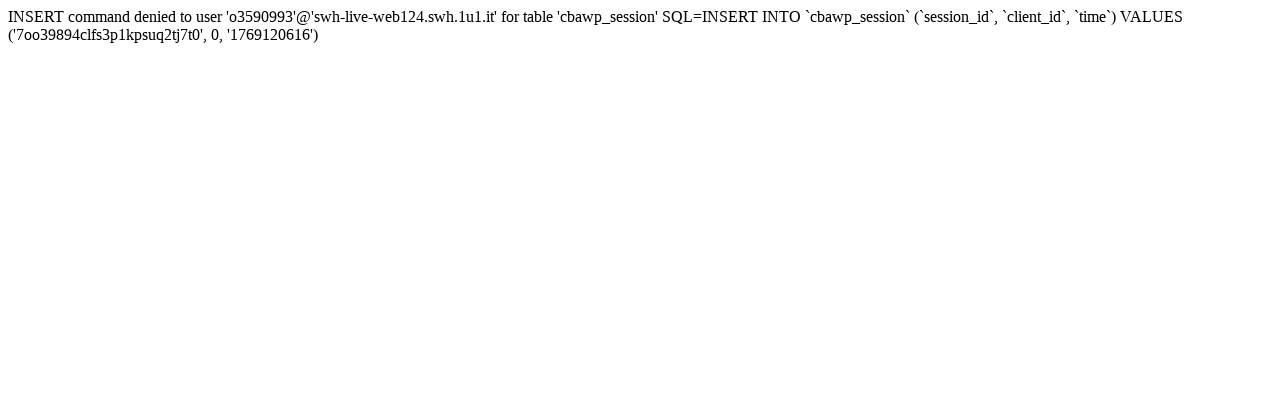

--- FILE ---
content_type: text/html
request_url: http://www.verkehrsknoten.de/index.php/forum/gefahrgutrecht?start=120
body_size: 230
content:
INSERT command denied to user 'o3590993'@'swh-live-web124.swh.1u1.it' for table 'cbawp_session' SQL=INSERT INTO `cbawp_session`
(`session_id`, `client_id`, `time`) VALUES 
('7oo39894clfs3p1kpsuq2tj7t0', 0, '1769120616')